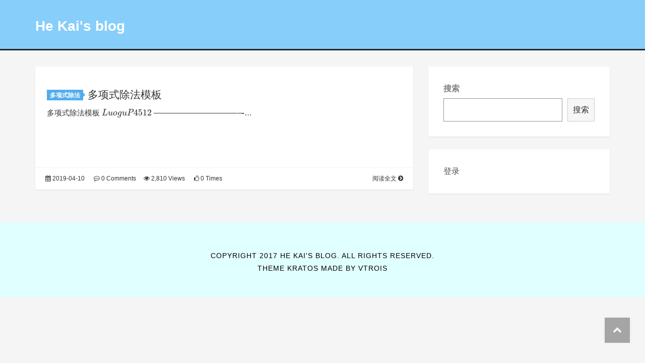

--- FILE ---
content_type: text/html; charset=UTF-8
request_url: http://www.hekai.site/wordpress/?tag=ntt
body_size: 6080
content:
<!DOCTYPE HTML>
<html class="no-js">
	<head>
		<title>NTT - He Kai&#039;s blog</title>
		<meta charset="UTF-8">
		<meta http-equiv="X-UA-Compatible" content="IE=edge">
        <meta http-equiv="Cache-Control" content="no-transform" />  
        <meta http-equiv="Cache-Control" content="no-siteapp" />  
		<meta name="viewport" content="width=device-width, initial-scale=1, maximum-scale=1">
		<meta name="description" content="" />
		<meta name="keywords" content="NTTHe Kai&#039;s blog" />
		<meta name='robots' content='max-image-preview:large' />

<script>
MathJax = {
  tex: {
    inlineMath: [['$','$'],['\\(','\\)']], 
    processEscapes: true
  },
  options: {
    ignoreHtmlClass: 'tex2jax_ignore|editor-rich-text'
  }
};

</script>
<link rel='dns-prefetch' href='//www.hekai.site' />
<link rel='dns-prefetch' href='//cdn.jsdelivr.net' />
<link rel='dns-prefetch' href='//s.w.org' />
<link rel="alternate" type="application/rss+xml" title="He Kai&#039;s blog &raquo; NTT标签Feed" href="http://www.hekai.site/wordpress/?feed=rss2&#038;tag=ntt" />
<link rel='stylesheet' id='crayon-css'  href='http://www.hekai.site/wordpress/wp-content/plugins/crayon-syntax-highlighter/css/min/crayon.min.css?ver=_2.7.2_beta' type='text/css' media='all' />
<link rel='stylesheet' id='crayon-theme-classic-css'  href='http://www.hekai.site/wordpress/wp-content/plugins/crayon-syntax-highlighter/themes/classic/classic.css?ver=_2.7.2_beta' type='text/css' media='all' />
<link rel='stylesheet' id='crayon-font-monaco-css'  href='http://www.hekai.site/wordpress/wp-content/plugins/crayon-syntax-highlighter/fonts/monaco.css?ver=_2.7.2_beta' type='text/css' media='all' />
<link rel='stylesheet' id='wp-block-library-css'  href='http://www.hekai.site/wordpress/wp-includes/css/dist/block-library/style.min.css?ver=5.9.12' type='text/css' media='all' />
<style id='global-styles-inline-css' type='text/css'>
body{--wp--preset--color--black: #000000;--wp--preset--color--cyan-bluish-gray: #abb8c3;--wp--preset--color--white: #ffffff;--wp--preset--color--pale-pink: #f78da7;--wp--preset--color--vivid-red: #cf2e2e;--wp--preset--color--luminous-vivid-orange: #ff6900;--wp--preset--color--luminous-vivid-amber: #fcb900;--wp--preset--color--light-green-cyan: #7bdcb5;--wp--preset--color--vivid-green-cyan: #00d084;--wp--preset--color--pale-cyan-blue: #8ed1fc;--wp--preset--color--vivid-cyan-blue: #0693e3;--wp--preset--color--vivid-purple: #9b51e0;--wp--preset--gradient--vivid-cyan-blue-to-vivid-purple: linear-gradient(135deg,rgba(6,147,227,1) 0%,rgb(155,81,224) 100%);--wp--preset--gradient--light-green-cyan-to-vivid-green-cyan: linear-gradient(135deg,rgb(122,220,180) 0%,rgb(0,208,130) 100%);--wp--preset--gradient--luminous-vivid-amber-to-luminous-vivid-orange: linear-gradient(135deg,rgba(252,185,0,1) 0%,rgba(255,105,0,1) 100%);--wp--preset--gradient--luminous-vivid-orange-to-vivid-red: linear-gradient(135deg,rgba(255,105,0,1) 0%,rgb(207,46,46) 100%);--wp--preset--gradient--very-light-gray-to-cyan-bluish-gray: linear-gradient(135deg,rgb(238,238,238) 0%,rgb(169,184,195) 100%);--wp--preset--gradient--cool-to-warm-spectrum: linear-gradient(135deg,rgb(74,234,220) 0%,rgb(151,120,209) 20%,rgb(207,42,186) 40%,rgb(238,44,130) 60%,rgb(251,105,98) 80%,rgb(254,248,76) 100%);--wp--preset--gradient--blush-light-purple: linear-gradient(135deg,rgb(255,206,236) 0%,rgb(152,150,240) 100%);--wp--preset--gradient--blush-bordeaux: linear-gradient(135deg,rgb(254,205,165) 0%,rgb(254,45,45) 50%,rgb(107,0,62) 100%);--wp--preset--gradient--luminous-dusk: linear-gradient(135deg,rgb(255,203,112) 0%,rgb(199,81,192) 50%,rgb(65,88,208) 100%);--wp--preset--gradient--pale-ocean: linear-gradient(135deg,rgb(255,245,203) 0%,rgb(182,227,212) 50%,rgb(51,167,181) 100%);--wp--preset--gradient--electric-grass: linear-gradient(135deg,rgb(202,248,128) 0%,rgb(113,206,126) 100%);--wp--preset--gradient--midnight: linear-gradient(135deg,rgb(2,3,129) 0%,rgb(40,116,252) 100%);--wp--preset--duotone--dark-grayscale: url('#wp-duotone-dark-grayscale');--wp--preset--duotone--grayscale: url('#wp-duotone-grayscale');--wp--preset--duotone--purple-yellow: url('#wp-duotone-purple-yellow');--wp--preset--duotone--blue-red: url('#wp-duotone-blue-red');--wp--preset--duotone--midnight: url('#wp-duotone-midnight');--wp--preset--duotone--magenta-yellow: url('#wp-duotone-magenta-yellow');--wp--preset--duotone--purple-green: url('#wp-duotone-purple-green');--wp--preset--duotone--blue-orange: url('#wp-duotone-blue-orange');--wp--preset--font-size--small: 13px;--wp--preset--font-size--medium: 20px;--wp--preset--font-size--large: 36px;--wp--preset--font-size--x-large: 42px;}.has-black-color{color: var(--wp--preset--color--black) !important;}.has-cyan-bluish-gray-color{color: var(--wp--preset--color--cyan-bluish-gray) !important;}.has-white-color{color: var(--wp--preset--color--white) !important;}.has-pale-pink-color{color: var(--wp--preset--color--pale-pink) !important;}.has-vivid-red-color{color: var(--wp--preset--color--vivid-red) !important;}.has-luminous-vivid-orange-color{color: var(--wp--preset--color--luminous-vivid-orange) !important;}.has-luminous-vivid-amber-color{color: var(--wp--preset--color--luminous-vivid-amber) !important;}.has-light-green-cyan-color{color: var(--wp--preset--color--light-green-cyan) !important;}.has-vivid-green-cyan-color{color: var(--wp--preset--color--vivid-green-cyan) !important;}.has-pale-cyan-blue-color{color: var(--wp--preset--color--pale-cyan-blue) !important;}.has-vivid-cyan-blue-color{color: var(--wp--preset--color--vivid-cyan-blue) !important;}.has-vivid-purple-color{color: var(--wp--preset--color--vivid-purple) !important;}.has-black-background-color{background-color: var(--wp--preset--color--black) !important;}.has-cyan-bluish-gray-background-color{background-color: var(--wp--preset--color--cyan-bluish-gray) !important;}.has-white-background-color{background-color: var(--wp--preset--color--white) !important;}.has-pale-pink-background-color{background-color: var(--wp--preset--color--pale-pink) !important;}.has-vivid-red-background-color{background-color: var(--wp--preset--color--vivid-red) !important;}.has-luminous-vivid-orange-background-color{background-color: var(--wp--preset--color--luminous-vivid-orange) !important;}.has-luminous-vivid-amber-background-color{background-color: var(--wp--preset--color--luminous-vivid-amber) !important;}.has-light-green-cyan-background-color{background-color: var(--wp--preset--color--light-green-cyan) !important;}.has-vivid-green-cyan-background-color{background-color: var(--wp--preset--color--vivid-green-cyan) !important;}.has-pale-cyan-blue-background-color{background-color: var(--wp--preset--color--pale-cyan-blue) !important;}.has-vivid-cyan-blue-background-color{background-color: var(--wp--preset--color--vivid-cyan-blue) !important;}.has-vivid-purple-background-color{background-color: var(--wp--preset--color--vivid-purple) !important;}.has-black-border-color{border-color: var(--wp--preset--color--black) !important;}.has-cyan-bluish-gray-border-color{border-color: var(--wp--preset--color--cyan-bluish-gray) !important;}.has-white-border-color{border-color: var(--wp--preset--color--white) !important;}.has-pale-pink-border-color{border-color: var(--wp--preset--color--pale-pink) !important;}.has-vivid-red-border-color{border-color: var(--wp--preset--color--vivid-red) !important;}.has-luminous-vivid-orange-border-color{border-color: var(--wp--preset--color--luminous-vivid-orange) !important;}.has-luminous-vivid-amber-border-color{border-color: var(--wp--preset--color--luminous-vivid-amber) !important;}.has-light-green-cyan-border-color{border-color: var(--wp--preset--color--light-green-cyan) !important;}.has-vivid-green-cyan-border-color{border-color: var(--wp--preset--color--vivid-green-cyan) !important;}.has-pale-cyan-blue-border-color{border-color: var(--wp--preset--color--pale-cyan-blue) !important;}.has-vivid-cyan-blue-border-color{border-color: var(--wp--preset--color--vivid-cyan-blue) !important;}.has-vivid-purple-border-color{border-color: var(--wp--preset--color--vivid-purple) !important;}.has-vivid-cyan-blue-to-vivid-purple-gradient-background{background: var(--wp--preset--gradient--vivid-cyan-blue-to-vivid-purple) !important;}.has-light-green-cyan-to-vivid-green-cyan-gradient-background{background: var(--wp--preset--gradient--light-green-cyan-to-vivid-green-cyan) !important;}.has-luminous-vivid-amber-to-luminous-vivid-orange-gradient-background{background: var(--wp--preset--gradient--luminous-vivid-amber-to-luminous-vivid-orange) !important;}.has-luminous-vivid-orange-to-vivid-red-gradient-background{background: var(--wp--preset--gradient--luminous-vivid-orange-to-vivid-red) !important;}.has-very-light-gray-to-cyan-bluish-gray-gradient-background{background: var(--wp--preset--gradient--very-light-gray-to-cyan-bluish-gray) !important;}.has-cool-to-warm-spectrum-gradient-background{background: var(--wp--preset--gradient--cool-to-warm-spectrum) !important;}.has-blush-light-purple-gradient-background{background: var(--wp--preset--gradient--blush-light-purple) !important;}.has-blush-bordeaux-gradient-background{background: var(--wp--preset--gradient--blush-bordeaux) !important;}.has-luminous-dusk-gradient-background{background: var(--wp--preset--gradient--luminous-dusk) !important;}.has-pale-ocean-gradient-background{background: var(--wp--preset--gradient--pale-ocean) !important;}.has-electric-grass-gradient-background{background: var(--wp--preset--gradient--electric-grass) !important;}.has-midnight-gradient-background{background: var(--wp--preset--gradient--midnight) !important;}.has-small-font-size{font-size: var(--wp--preset--font-size--small) !important;}.has-medium-font-size{font-size: var(--wp--preset--font-size--medium) !important;}.has-large-font-size{font-size: var(--wp--preset--font-size--large) !important;}.has-x-large-font-size{font-size: var(--wp--preset--font-size--x-large) !important;}
</style>
<link rel='stylesheet' id='animate-style-css'  href='http://www.hekai.site/wordpress/wp-content/themes/Kratos-master/css/animate.min.css?ver=3.5.1' type='text/css' media='all' />
<link rel='stylesheet' id='awesome-style-css'  href='http://www.hekai.site/wordpress/wp-content/themes/Kratos-master/css/font-awesome.min.css?ver=4.7.0' type='text/css' media='all' />
<link rel='stylesheet' id='bootstrap-style-css'  href='http://www.hekai.site/wordpress/wp-content/themes/Kratos-master/css/bootstrap.min.css?ver=3.3.7' type='text/css' media='all' />
<link rel='stylesheet' id='superfish-style-css'  href='http://www.hekai.site/wordpress/wp-content/themes/Kratos-master/css/superfish.min.css?ver=r7' type='text/css' media='all' />
<link rel='stylesheet' id='kratos-style-css'  href='http://www.hekai.site/wordpress/wp-content/themes/Kratos-master/style.css?ver=2.5.3' type='text/css' media='all' />
<link rel='stylesheet' id='kratos-diy-style-css'  href='http://www.hekai.site/wordpress/wp-content/themes/Kratos-master/css/kratos.diy.css?ver=2.5.3' type='text/css' media='all' />
<style>.woocommerce .products ul, .woocommerce ul.products {
    margin: 0 0 0em;
}

img.zoomImg {
    display:inline !important; 
}
</style>

<script>jQuery(document).ready(function ($) {
    // lazy load
    if ('') {
        jQuery.extend(jQuery.lazyLoadXT, {
            srcAttr: 'data-src',
            visibleOnly: false,
            updateEvent: 'load orientationchange resize scroll touchmove focus hover'
        });
    }

    // woocommerce lightbox/zoom
    disableClick($);

    // for all images at single product page
    setTimeout(function () {
        resizeImg($);
        jQuery('a.woocommerce-product-gallery__trigger').css('visibility', 'visible');
    }, 2500);
});

jQuery(window).on('ajaxComplete', function () {
    if ('') {
        setTimeout(function () {
            jQuery(window).lazyLoadXT();
        }, 300);
    }
});

jQuery(window).on('load', function () {
    jQuery('.flex-viewport').css('height', '100%');
});

function resizeImg($) {
    var imgSelector = ".post img, .page img, .widget-content img, .product img, .wp-admin img, .tax-product_cat img, .fifu img";
    var resizeImage = function (sSel) {
        jQuery(sSel).each(function () {
            //original size
            var width = $(this)['0'].naturalWidth;
            var height = $(this)['0'].naturalHeight;
            jQuery(this).attr('data-large_image_width', width);
            jQuery(this).attr('data-large_image_height', height);

            //100%
            //var ratio = width / height;
            //jQuery(this).attr('data-large_image_width', jQuery(window).width() * ratio);
            //jQuery(this).attr('data-large_image_height', jQuery(window).width());
        });
    };
    resizeImage(imgSelector);
}

function disableClick($) {
    if ('') {
        jQuery('.woocommerce-product-gallery__image').each(function (index) {
            jQuery(this).children().click(function () {
                return false;
            });
            jQuery(this).children().children().css("cursor", "default");
        });
    }
}
</script>
<style>[class$="woocommerce-product-gallery__trigger"] {visibility:hidden;}</style><!-- Analytics by WP-Statistics v13.2.1 - https://wp-statistics.com/ -->
<script>var WP_Statistics_http = new XMLHttpRequest();WP_Statistics_http.open('GET', 'http://www.hekai.site/wordpress/index.php?rest_route=%2Fwp-statistics%2Fv2%2Fhit&_=1769121791&_wpnonce=f04864d4bf&wp_statistics_hit_rest=yes&browser=未知&platform=未知&version=未知&referred=http%3A%2F%2Fwww.hekai.site%2Fwordpress&ip=127.0.0.1&exclusion_match=yes&exclusion_reason=CrawlerDetect&ua=Mozilla%2F5.0+%28Macintosh%3B+Intel+Mac+OS+X+10_15_7%29+AppleWebKit%2F537.36+%28KHTML%2C+like+Gecko%29+Chrome%2F131.0.0.0+Safari%2F537.36%3B+ClaudeBot%2F1.0%3B+%2Bclaudebot%40anthropic.com%29&track_all=0&timestamp=1769150591&current_page_type=post_tag&current_page_id=171&search_query&page_uri=/?tag=ntt&user_id=0', true);WP_Statistics_http.setRequestHeader("Content-Type", "application/json;charset=UTF-8");WP_Statistics_http.send(null);</script>
<link rel="icon" href="http://www.hekai.site/wordpress/wp-content/uploads/2017/06/cropped-QQ图片20170624101344-32x32.png" sizes="32x32" />
<link rel="icon" href="http://www.hekai.site/wordpress/wp-content/uploads/2017/06/cropped-QQ图片20170624101344-192x192.png" sizes="192x192" />
<link rel="apple-touch-icon" href="http://www.hekai.site/wordpress/wp-content/uploads/2017/06/cropped-QQ图片20170624101344-180x180.png" />
<meta name="msapplication-TileImage" content="http://www.hekai.site/wordpress/wp-content/uploads/2017/06/cropped-QQ图片20170624101344-270x270.png" />
		<style type="text/css" id="wp-custom-css">
			#footer{
background-color:#E0FFFF;
}
#kratos-header-section{
background-color:#87CEFA;
}
#footer p,#footer p a{
	color:#000000;
}
#kratos-logo a{
	font-weight:bold;
}		</style>
				<script>
(function(){
    var bp = document.createElement('script');
    var curProtocol = window.location.protocol.split(':')[0];
    if (curProtocol === 'https') {
        bp.src = 'https://zz.bdstatic.com/linksubmit/push.js';        
    }
    else {
        bp.src = 'http://push.zhanzhang.baidu.com/push.js';
    }
    var s = document.getElementsByTagName("script")[0];
    s.parentNode.insertBefore(bp, s);
})();
</script>

	</head>
		<body data-spy="scroll" data-target=".scrollspy">
		<div id="kratos-wrapper">
			<div id="kratos-page">
				<div id="kratos-header">
					<header id="kratos-header-section">
						<div class="container">
							<div class="nav-header">
																																	<h1 id="kratos-logo"><a href="http://www.hekai.site/wordpress">He Kai&#039;s blog</a></h1>
																							 <nav id="kratos-primary-menu" class="sf-menu"></nav>
							</div>
						</div>
					</header>
				</div><div class="kratos-start kratos-hero-2 kratos-post-header"><div class="kratos-overlay kratos-post" style="background:#222831"></div></div><div id="kratos-blog-post" style="background:#f5f5f5">
	<div class="container">
		<div class="row">
			<section id="main" class="col-md-8">
							
			            <article class="kratos-hentry clearfix">
<div class="kratos-entry-border-new clearfix">
		<div class="kratos-post-inner-new" style="margin:20px">		<header class="kratos-entry-header-new">
			<a class="label" href="http://www.hekai.site/wordpress/?cat=169">多项式除法<i class="label-arrow"></i></a>
			<h2 class="kratos-entry-title-new"><a href="http://www.hekai.site/wordpress/?p=518">多项式除法模板</a></h2>
		</header>
		<div class="kratos-entry-content-new">
						<p>多项式除法模板 $LuoguP4512$ &#8212;&#8212;&#8212;&#8212;&#8212;&#8212;&#8212;&#8212;&#8212;&#8212;&#8212;&#8212;&#821&hellip;</p>
		</div>
	</div>
	<div class="kratos-post-meta-new">
		<span class="visible-lg visible-md visible-sm pull-left">
			<a href="http://www.hekai.site/wordpress/?p=518"><i class="fa fa-calendar"></i> 2019-04-10</a>
			<a href="http://www.hekai.site/wordpress/?p=518#respond"><i class="fa fa-commenting-o"></i> 0 Comments</a>
		</span>
		<span class="pull-left">
			<a href="http://www.hekai.site/wordpress/?p=518"><i class="fa fa-eye"></i> 2,810 Views</a>
			<a href="http://www.hekai.site/wordpress/?p=518"><i class="fa fa-thumbs-o-up"></i> 0 Times</a>
		</span>
		<span class="pull-right">
			<a class="read-more" href="http://www.hekai.site/wordpress/?p=518" title="阅读全文">阅读全文 <i class="fa fa-chevron-circle-right"></i></a>
		</span>
	</div>
</div>
</article>
        									</section>
			<aside id="kratos-widget-area" class="col-md-4 hidden-xs hidden-sm scrollspy">
                <div id="sidebar">
                    <aside id="block-2" class="widget widget_block widget_search clearfix"><form role="search" method="get" action="http://www.hekai.site/wordpress/" class="wp-block-search__button-outside wp-block-search__text-button wp-block-search"><label for="wp-block-search__input-1" class="wp-block-search__label">搜索</label><div class="wp-block-search__inside-wrapper " ><input type="search" id="wp-block-search__input-1" class="wp-block-search__input " name="s" value="" placeholder=""  required /><button type="submit" class="wp-block-search__button  "  >搜索</button></div></form></aside><aside id="block-3" class="widget widget_block clearfix"><div class="logged-out wp-block-loginout"><a href="http://www.hekai.site/wordpress/wp-login.php?redirect_to=http%3A%2F%2Fwww.hekai.site%2Fwordpress%2F%3Ftag%3Dntt">登录</a></div></aside>                </div>
            </aside>
		</div>
	</div>
</div>
				<footer>
					<div id="footer">
						<div class="cd-tool visible-lg text-center">
													   							    <a class="cd-top cd-is-visible cd-fade-out"><span class="fa fa-chevron-up"></span></a>
						</div>
						<div class="container">
							<div class="row">
								<div class="col-md-6 col-md-offset-3 footer-list text-center">
									<p class="kratos-social-icons">
																																																															</p>
									<p>Copyright 2017 <a href="http://www.hekai.site/wordpress">He Kai&#039;s blog</a>. All Rights Reserved.<br>Theme <a href="https://github.com/vtrois/kratos" target="_blank" rel="nofollow">Kratos</a> made by <a href="https://www.vtrois.com/" target="_blank" rel="nofollow">Vtrois</a>
									
								</div>
							</div>
						</div>
					</div>
				</footer>
			</div>
		</div>
		<script type='text/javascript' src='http://www.hekai.site/wordpress/wp-includes/js/jquery/jquery.min.js?ver=3.6.0' id='jquery-core-js'></script>
<script type='text/javascript' src='http://www.hekai.site/wordpress/wp-includes/js/jquery/jquery-migrate.min.js?ver=3.3.2' id='jquery-migrate-js'></script>
<script type='text/javascript' id='crayon_js-js-extra'>
/* <![CDATA[ */
var CrayonSyntaxSettings = {"version":"_2.7.2_beta","is_admin":"0","ajaxurl":"http:\/\/www.hekai.site\/wordpress\/wp-admin\/admin-ajax.php","prefix":"crayon-","setting":"crayon-setting","selected":"crayon-setting-selected","changed":"crayon-setting-changed","special":"crayon-setting-special","orig_value":"data-orig-value","debug":""};
var CrayonSyntaxStrings = {"copy":"Press %s to Copy, %s to Paste","minimize":"Click To Expand Code"};
/* ]]> */
</script>
<script type='text/javascript' src='http://www.hekai.site/wordpress/wp-content/plugins/crayon-syntax-highlighter/js/min/crayon.min.js?ver=_2.7.2_beta' id='crayon_js-js'></script>
<script type='text/javascript' src='//cdn.jsdelivr.net/npm/mathjax@3/es5/tex-chtml.js?ver=5.9.12' id='mathjax-js'></script>
<script type='text/javascript' src='http://www.hekai.site/wordpress/wp-content/themes/Kratos-master/js/jquery.min.js?ver=2.1.4' id='jquerys-js'></script>
<script type='text/javascript' src='http://www.hekai.site/wordpress/wp-content/themes/Kratos-master/js/jquery.easing.min.js?ver=1.3.0' id='easing-js'></script>
<script type='text/javascript' src='http://www.hekai.site/wordpress/wp-content/themes/Kratos-master/js/jquery.qrcode.min.js?ver=2.5.3' id='qrcode-js'></script>
<script type='text/javascript' src='http://www.hekai.site/wordpress/wp-content/themes/Kratos-master/js/modernizr.min.js?ver=2.6.2' id='modernizr-js'></script>
<script type='text/javascript' src='http://www.hekai.site/wordpress/wp-content/themes/Kratos-master/js/bootstrap.min.js?ver=3.3.7' id='bootstrap-js'></script>
<script type='text/javascript' src='http://www.hekai.site/wordpress/wp-content/themes/Kratos-master/js/jquery.waypoints.min.js?ver=4.0.0' id='waypoints-js'></script>
<script type='text/javascript' src='http://www.hekai.site/wordpress/wp-content/themes/Kratos-master/js/jquery.stellar.min.js?ver=0.6.2' id='stellar-js'></script>
<script type='text/javascript' src='http://www.hekai.site/wordpress/wp-content/themes/Kratos-master/js/hoverIntent.min.js?ver=r7' id='hoverIntents-js'></script>
<script type='text/javascript' src='http://www.hekai.site/wordpress/wp-content/themes/Kratos-master/js/superfish.js?ver=1.0.0' id='superfish-js'></script>
<script type='text/javascript' src='http://www.hekai.site/wordpress/wp-content/themes/Kratos-master/js/kratos.js?ver=2.5.3' id='kratos-js'></script>
<script type='text/javascript' src='http://www.hekai.site/wordpress/wp-content/themes/Kratos-master/js/kratos.diy.js?ver=2.5.3' id='kratos-diy-js'></script>
					</body>
</html>

--- FILE ---
content_type: text/css
request_url: http://www.hekai.site/wordpress/wp-content/themes/Kratos-master/style.css?ver=2.5.3
body_size: 12570
content:
/*
Theme Name: Kratos
Theme URI: https://www.vtrois.com/theme-kratos.html
Author: Vtrois
Author URI: https://www.vtrois.com/
Description: Kratos 是一款专注于个人博客的主题，提供了一套可自定义的积木式页面配置组件，可以通过使用小工具、导航、社交组件、站点标识、自定颜色等来个性化你的站点。
Version: 2.5.3
License: GNU General Public License v2 or later
License URI: http://www.gnu.org/licenses/gpl-2.0.html
Tags: 简约, 紧凑, 优雅, 情怀, 多栏, 自适应, 响应式, 小工具, 灵活顶部, 主题选项, 打赏组件, 收录优化, 文章分享, 轮播图片, 邮件功能, 社交组件, 广告栏目, 特色图像, 随动边栏, 嵌套评论, 页脚挂件, 自定义边栏, 自定义颜色, 自定义背景, 自定义布局
*/
@charset "UTF-8";body{font-family:"Helvetica Neue",Helvetica,Arial,"PingFang SC","Hiragino Sans GB","Microsoft YaHei","WenQuanYi Micro Hei",sans-serif;line-height:1.8;font-size:16px;background:#f5f5f5;color:#848484;font-weight:300;overflow-x:hidden}body.kratos-offcanvas{overflow:hidden}a{color:#51aded;-webkit-transition:.5s;-o-transition:.5s;transition:.5s}a:hover{text-decoration:none;color:#51aded!important}a:focus{outline:0;text-decoration:none}ol,p,ul{margin-bottom:1em;font-size:16px;color:#333;font-family:"Helvetica Neue",Helvetica,Arial,"PingFang SC","Hiragino Sans GB","Microsoft YaHei","WenQuanYi Micro Hei",sans-serif}h1,h2,h3,h4,h5,h6{color:#333;font-family:"Helvetica Neue",Helvetica,Arial,"PingFang SC","Hiragino Sans GB","Microsoft YaHei","WenQuanYi Micro Hei",sans-serif;font-weight:400;margin:0 0 30px 0}cite{font-style:normal}@media screen and (max-width:768px){h1{font-size:25px!important}}.kratos-post-meta,footer p{font-family:"Helvetica Neue",Helvetica,Arial,"PingFang SC","Hiragino Sans GB","Microsoft YaHei","WenQuanYi Micro Hei",sans-serif}figure{margin-bottom:2em}::-webkit-selection{color:#fcfcfc;background:#51aded}::-moz-selection{color:#fcfcfc;background:#51aded}::selection{background:#262a30;color:#fcfcfc}blockquote{margin:12px 0;border-left:5px solid #080808;padding:4px 0 5px 10px;background:#f1f1f1}blockquote p:only-child{font-size:16px;color:#080808}code{padding:2px 4px;font-size:90%;color:#333;background-color:#f8f8f8;border-radius:0;border:1px solid #E1E1E1;margin:0 5px}cite{font-style:normal}.alert,.btn,.progress,pre{border-radius:0}mark{padding:.4px 4px;background-color:#9e9e9e;color:#000}kbd{padding:1px 6px;background-color:#6c6c6c}article a{color:#333}table,table tbody tr th{text-align:center!important}.panel-body{color:#000}.panel,.panel-heading{border-radius:0}.panel-danger{border-color:#e15554}.panel-success{border-color:#3bb273}.panel-info{border-color:#4d9de0}.panel-pwd{border:none;box-shadow:none}.panel-warning{border-color:#ffc320}.panel-warning>.panel-heading{border-color:#ffc320;background-color:#ffc320;color:#fff}.panel-info>.panel-heading{border-color:#4d9de0;background-color:#4d9de0;color:#fff}.panel-success>.panel-heading{border-color:#3bb273;background-color:#3bb273;color:#fff}.panel-danger>.panel-heading{border-color:#e15554;background-color:#e15554;color:#fff}.alert-success{border-color:#3bb273;background-color:#3bb273;color:#fff}.alert-danger{border-color:#e15554;background-color:#e15554;color:#fff}.alert-info{border-color:#4d9de0;background-color:#4d9de0;color:#fff}.alert-warning{border-color:#ffc320;background-color:#ffc320;color:#fff}.btn-primary{border-color:#51aded;background-color:#51aded;color:#fff}.btn-primary:hover{border-color:#15b9fa;background-color:#15b9fa;color:#fff}.btn-primary:active,.btn-primary:active:focus,.btn-primary:active:hover,.btn-primary:focus{border-color:#0895cb;background-color:#0895cb;color:#fff}.pagination>.active>a,.pagination>.active>a:focus,.pagination>.active>a:hover{border-color:#51aded;background-color:#51aded;color:#fff!important}.pagination>li:first-child>a{border-bottom-left-radius:0;border-top-left-radius:0}.pagination>li:last-child>a{border-top-right-radius:0;border-bottom-right-radius:0}.pagination>li>a{color:#333}.next,.pagination .next,.prev{font-family:Hiragino Sans GB,Microsoft Yahei,Arial,sans-serif}.pagination>li>a:focus,.pagination>li>a:hover{border-color:#51aded;background-color:#fff;color:#333}.pagination li a{width:35px}.pagination li:not(:first-child){margin-left:3px}.post-pwd{width:55%}.alert,.panel,.panel-group .panel,.progress{border-radius:0}.alert a,.alert a:hover{color:#fff!important}.panel-heading{border-top-left-radius:0;border-top-right-radius:0}#wpadminbar{position:fixed}.pagination{margin:23px 0 7px}.pagination li a{width:35px;margin-left:6px;box-shadow:0 1px 2px rgba(0,0,0,.1);border:none}.pagination>li:last-child>a,.pagination>li:last-child>span{border-top-right-radius:0;border-bottom-right-radius:0}.pagination>li:first-child>a,.pagination>li:first-child>span{border-top-left-radius:0;border-bottom-left-radius:0}.pagination>.active>a,.pagination>.active>a:focus,.pagination>.active>a:hover{border-color:#51aded;background-color:#51aded;color:#fff!important}.pagination>li>a:focus,.pagination>li>a:hover{border-color:#51aded;background-color:#51aded;color:#fff!important}#kratos-blog,#kratos-host,#kratos-photos,#kratos-projects{padding:5em 0 3em}#kratos-blog-post{padding:2em 0 2em}#kratos-blog-post p .aligncenter{display:block;margin-left:auto;margin-right:auto}#kratos-blog-post .table-bordered{border:1px solid #ddd}#kratos-blog-post .kratos-post-content ul .edit-li{list-style:url(images/ul-li.png) outside circle}.kratos-post-content{word-break:break-all;word-wrap:break-word}#kratos-subscribe{background:#f9f9f9;padding:3em 0}@media screen and (max-width:768px){#kratos-blog,#kratos-host,#kratos-photos,#kratos-projects{padding:4em 0 3em}#kratos-blog-post{padding:2em 0 1em}}.kratos-page-default{background:#fff}.kratos-page-gray{background:rgba(0,0,0,.04)}#kratos-header{position:relative;margin-bottom:0;z-index:5}.kratos-cover,.kratos-start{position:relative;height:800px}.kratos-cover.kratos-hero-2,.kratos-start.kratos-hero-2{height:300px}@media screen and (max-width:768px){.kratos-cover.kratos-hero-2,.kratos-start.kratos-hero-2{height:250px}}.kratos-start.kratos-post-header{height:100px}.kratos-cover.kratos-hero-2 .kratos-overlay,.kratos-start.kratos-hero-2 .kratos-overlay{position:absolute!important;width:100%;top:0;left:0;bottom:0;right:0;z-index:1;background:rgba(66,64,64,.2)}.kratos-overlay{position:absolute!important;width:100%;top:0;left:0;bottom:0;right:0;z-index:1;background:rgba(66,64,64,.5)}.kratos-cover{background-size:cover;position:relative;background-position:center center}@media screen and (max-width:768px){.kratos-cover{height:inherit;padding:3em 0}}.kratos-cover .btn{padding:1em 5em;opacity:.9}.kratos-cover.kratos-cover_2{height:300px}@media screen and (max-width:768px){.kratos-cover.kratos-cover_2{height:250px;padding:3em 0}}.kratos-cover .desc{top:50%;position:absolute;width:100%;margin-top:-90px;z-index:2;color:#fff;text-shadow:2px 2px 2px #666}.kratos-cover .desc2{margin-top:-30px}@media screen and (max-width:768px){.kratos-cover .desc{padding-left:15px;padding-right:15px}.kratos-cover .desc2{margin-top:-15px}}.kratos-cover .desc h2{color:#fff;text-transform:none;font-size:40px;margin-bottom:10px}@media screen and (max-width:768px){.kratos-cover .desc h2{font-size:30px}}.kratos-cover .desc p,.kratos-cover .desc span{display:block;color:#fff;margin-bottom:30px;font-size:25px;letter-spacing:1px}@media screen and (max-width:768px){.kratos-cover .desc p,.kratos-cover .desc span{font-size:21px}}.kratos-cover .desc span a{color:#fff}.kratos-cover .desc span a:focus,.kratos-cover .desc span a:hover{color:#fff!important}.kratos-cover .desc span a:focus.btn,.kratos-cover .desc span a:hover.btn{border:2px solid #fff!important;background:0 0!important}.kratos-cover .desc span a.kratos-site-name{padding-bottom:2px;border-bottom:1px solid rgba(255,255,255,.7)}.sf-menu{margin:0!important}.sf-menu{float:right}.sf-menu ul{box-shadow:none;border:transparent;min-width:10em}.sf-menu a{color:#fff;padding:.75em 1em!important;font-weight:400;border-left:none;border-top:none;border-top:none;text-decoration:none;zoom:1;font-size:17px;border-bottom:none!important}.sf-menu a:focus,.sf-menu a:hover{color:#fff!important}.sf-menu li.current-menu-item a:focus,.sf-menu li.current-menu-item a:hover{color:#fff}.sf-menu li,.sf-menu li.sfHover,.sf-menu li:hover,.sf-menu ul li,.sf-menu ul ul li{background:0 0}.sf-menu ul li a,.sf-menu ul ul li a{text-transform:none;padding:.25em 1em!important;letter-spacing:1px}.sf-menu li.current-menu-item a,.sf-menu li.sfHover a,.sf-menu li:hover a,.sf-menu ul li.sfHover a,.sf-menu ul li:hover a{color:#fff}.sf-menu ul li.sfHover,.sf-menu ul li:hover{background:0 0}.sf-menu ul li{background:0 0}.sf-arrows .sf-with-ul{padding-right:2.5em}.sf-arrows .sf-with-ul:after{content:'';position:absolute;top:50%;right:1em;margin-top:-3px;height:0;width:0;border:5px solid transparent;border-top-color:#ccc}.sf-arrows>.sfHover>.sf-with-ul:after,.sf-arrows>li:hover>.sf-with-ul:after,.sf-arrows>li>.sf-with-ul:focus:after{border-top-color:#ccc}.sf-arrows ul .sf-with-ul:after{margin-top:-5px;margin-right:-3px;border-color:transparent;border-left-color:#ccc}.sf-arrows ul .sfHover>.sf-with-ul:after,.sf-arrows ul li:hover>.sf-with-ul:after,.sf-arrows ul li>.sf-with-ul:focus:after{border-left-color:#ccc}#kratos-header-section{padding:0;position:absolute;top:0;left:0;width:100%;z-index:2}#kratos-header-section .sub-menu{padding:10px 7px 10px;background:#fff;left:-26px;-webkit-border-radius:5px;-moz-border-radius:5px;-ms-border-radius:5px;border-radius:0;-webkit-box-shadow:0 5px 15px rgba(0,0,0,.15);-moz-box-shadow:0 5px 15px rgba(0,0,0,.15);-ms-box-shadow:0 5px 15px rgba(0,0,0,.15);-o-box-shadow:0 5px 15px rgba(0,0,0,.15);box-shadow:0 5px 15px rgba(0,0,0,.15)}#kratos-header-section .sub-menu>li>.sub-menu{left:100%}#kratos-header-section .sub-menu:before{position:absolute;top:-9px;left:20px;width:0;height:0;content:''}#kratos-header-section .sub-menu:after{position:absolute;top:-8px;left:71px;width:0;height:0;border-right:8px solid transparent;border-bottom:8px solid #fff;border-bottom:8px solid #fff;border-left:8px solid transparent;content:''}#kratos-header-section .sub-menu a{letter-spacing:0;padding:0 15px;font-size:15px;line-height:34px;color:#848484!important;text-transform:none;background:0 0}#kratos-header-section .sub-menu a:hover{color:#51aded!important}#kratos-header-section .sub-menu li a{text-align:center}.nav-header{position:relative;float:left;width:100%}#kratos-logo{position:relative;z-index:2;font-size:28px;text-transform:none;margin-top:37px;font-weight:300;float:left}#kratos-logo-img{position:relative;z-index:2;font-size:28px;text-transform:none;margin-top:17px;font-weight:300;float:left}#kratos-logo-img img{width:200px}#kratos-logo span{font-weight:700}@media screen and (max-width:768px){#kratos-logo{width:100%;float:none;text-align:center}#kratos-logo-img{float:none;text-align:center}}#kratos-logo a{color:#fff}#kratos-logo a:focus,#kratos-logo a:hover{color:#fff!important;text-decoration:none}#kratos-menu-wrap{position:relative;z-index:2;display:block;float:right;margin-top:22px}#kratos-menu-wrap .sf-menu a{padding:1em .75em}#kratos-primary-menu>li>.sf-with-ul:after{border:none!important;font-family:icomoon;speak:none;font-style:normal;font-weight:400;font-variant:normal;text-transform:none;line-height:1;-webkit-font-smoothing:antialiased;-moz-osx-font-smoothing:grayscale;position:absolute;float:right;margin-right:-6px;font-size:20px;top:50%;margin-top:-9px;font-family:FontAwesome;content:"\f107";color:#fff}#kratos-primary-menu>li>ul li{position:relative}#kratos-primary-menu>li>ul li>.sf-with-ul:after{border:none!important;font-family:icomoon;speak:none;font-style:normal;font-weight:400;font-variant:normal;text-transform:none;line-height:1;-webkit-font-smoothing:antialiased;-moz-osx-font-smoothing:grayscale;position:absolute;float:right;margin-right:10px;top:15px;font-size:20px;font-family:FontAwesome;content:"\f105";color:rgba(0,0,0,.5)}#kratos-primary-menu .kratos-sub-menu{padding:10px 7px 10px;background:#fff;left:0;-webkit-border-radius:5px;-moz-border-radius:5px;-ms-border-radius:5px;border-radius:5px;-webkit-box-shadow:0 5px 15px rgba(0,0,0,.15);-moz-box-shadow:0 5px 15px rgba(0,0,0,.15);-ms-box-shadow:0 5px 15px rgba(0,0,0,.15);-o-box-shadow:0 5px 15px rgba(0,0,0,.15);box-shadow:0 5px 15px rgba(0,0,0,.15)}#kratos-primary-menu .kratos-sub-menu>li>.kratos-sub-menu{left:100%}#kratos-primary-menu .kratos-sub-menu:before{position:absolute;top:-9px;left:20px;width:0;height:0;content:''}#kratos-primary-menu .kratos-sub-menu:after{position:absolute;top:-8px;left:21px;width:0;height:0;border-right:8px solid transparent;border-bottom:8px solid #fff;border-bottom:8px solid #fff;border-left:8px solid transparent;content:''}#kratos-primary-menu .sub-menu .sub-menu:before{top:6px;left:100%}#kratos-primary-menu .sub-menu .sub-menu:after{top:7px;right:100%;border:none!important}.site-header.has-image #primary-menu .sub-menu{border-color:#ebebeb;-webkit-box-shadow:0 5px 15px 4px rgba(0,0,0,.09);-moz-box-shadow:0 5px 15px 4px rgba(0,0,0,.09);-ms-box-shadow:0 5px 15px 4px rgba(0,0,0,.09);-o-box-shadow:0 5px 15px 4px rgba(0,0,0,.09);box-shadow:0 5px 15px 4px rgba(0,0,0,.09)}.site-header.has-image #primary-menu .sub-menu:before{display:none}#kratos-primary-menu .kratos-sub-menu a{letter-spacing:0;padding:0 15px;font-size:18px;line-height:34px;color:#575757!important;text-transform:none;background:0 0}#kratos-primary-menu .kratos-sub-menu a:hover{color:#51aded!important}article a{color:#333}#slide{margin-bottom:20px}#slide .carousel-indicators li{margin:1px 5px}#slide .carousel-inner>.item>img,.carousel-inner>.item>a>img{width:100%}#slide .carousel-control.left,.carousel-control.right{background:0 0;background-image:none;filter:none}.heading-section{padding-bottom:1em;margin-bottom:5em}.heading-section:after{position:absolute;content:'';bottom:0;left:50%;width:100px;margin-left:-50px;height:2px;background:#51aded}.heading-section h3{font-size:30px;letter-spacing:2px;text-transform:uppercase;position:relative}#kratos-photos .kratos-lead{font-size:50px;font-weight:300;color:#484c50;margin-bottom:10px}@media screen and (max-width:768px){#kratos-photos .kratos-lead{font-size:35px}}#kratos-photos .kratos-sub-lead{font-size:18px;line-height:32px;font-weight:300}#kratos-photos .kratos-photos-item{display:block;width:100%;position:relative;background:#fff;overflow:hidden;z-index:9;margin-bottom:30px;-webkit-box-shadow:0 3px 8px 0 rgba(0,0,0,.1);-moz-box-shadow:0 3px 8px 0 rgba(0,0,0,.1);-ms-box-shadow:0 3px 8px 0 rgba(0,0,0,.1);-o-box-shadow:0 3px 8px 0 rgba(0,0,0,.1);box-shadow:0 3px 8px 0 rgba(0,0,0,.1);-webkit-border-radius:7px;-moz-border-radius:7px;-ms-border-radius:7px;border-radius:7px;-webkit-transition:.3s;-o-transition:.3s;transition:.3s}#kratos-photos .kratos-photos-item img{z-index:8;opacity:1;-webkit-transition:.3s;-o-transition:.3s;transition:.3s}#kratos-photos .kratos-photos-item .kratos-text{padding:30px 10px 10px 20px;text-align:center}#kratos-photos .kratos-photos-item .kratos-text h2,#kratos-photos .kratos-photos-item .kratos-text span{text-decoration:none!important}#kratos-photos .kratos-photos-item .kratos-text h2{font-size:18px;font-weight:700;margin:0 0 10px 0;color:#484c50}#kratos-photos .kratos-photos-item .kratos-text span{color:#b3b3b3;font-size:16px;font-weight:400}#kratos-photos .kratos-photos-item .kratos-text p{color:#85919d;font-size:1em;-webkit-transition:.5s;-o-transition:.5s;transition:.5s}#kratos-photos .kratos-photos-item:focus,#kratos-photos .kratos-photos-item:hover{-webkit-box-shadow:0 3px 20px 0 rgba(0,0,0,.1);-moz-box-shadow:0 3px 20px 0 rgba(0,0,0,.1);-ms-box-shadow:0 3px 20px 0 rgba(0,0,0,.1);-o-box-shadow:0 3px 20px 0 rgba(0,0,0,.1);box-shadow:0 3px 20px 0 rgba(0,0,0,.1);text-decoration:none}#kratos-photos .kratos-photos-item:focus img,#kratos-photos .kratos-photos-item:hover img{opacity:.7}#kratos-photos .kratos-photos-item:focus h2,#kratos-photos .kratos-photos-item:focus span,#kratos-photos .kratos-photos-item:hover h2,#kratos-photos .kratos-photos-item:hover span{text-decoration:none!important}#kratos-photos .kratos-photos-item:focus p,#kratos-photos .kratos-photos-item:hover p{color:#484c50}#kratos-projects .kratos-label{display:block}#kratos-projects .kratos-lead{font-size:50px;font-weight:300;color:#484c50;margin-bottom:40px}@media screen and (max-width:768px){#kratos-projects .kratos-lead{font-size:35px}}#kratos-projects .kratos-feature{clear:both;margin-bottom:20px;float:left;width:100%}#kratos-projects .kratos-feature h3{font-size:24px;color:#484c50;margin-bottom:10px;font-weight:300}#kratos-projects .kratos-btn-action{width:100%;float:left}@media screen and (max-width:992px){#kratos-projects .kratos-btn-action{width:100%;text-align:center}#kratos-projects .kratos-feature-image img{max-width:100%}}#kratos-host .price-box{background:#fff;border:2px solid #ECEEF0;text-align:center;font-size:14px;padding:30px;margin-bottom:40px;position:relative;-webkit-border-radius:5px;-moz-border-radius:5px;-ms-border-radius:5px;border-radius:5px}#kratos-host .price-box p{font-size:14px}#kratos-host .price-box a:hover{text-decoration:none!important;color:#fff!important}#kratos-host .price-box.popular{border:2px solid #51aded}#kratos-host .price-box.popular .popular-text{top:0;left:55%;margin-left:-54px;margin-top:-2em;position:absolute;padding:4px 20px;background:#51aded;color:#fff;-webkit-border-radius:4px;-moz-border-radius:4px;-ms-border-radius:4px;border-radius:4px}#kratos-host .price-box.popular .popular-text:after{content:"";position:absolute;top:100%;left:50%;margin-left:-10px;border-top:10px solid #000;border-top-color:#51aded;border-left:10px solid transparent;border-right:10px solid transparent}#kratos-host .pricing-plan{margin:0 0 30px 0;padding:0;font-size:15px;letter-spacing:2px;text-transform:uppercase;font-weight:700}#kratos-host .price{font-size:50px;color:#000;line-height:20px}#kratos-host hr{margin-top:-10px}#kratos-host .price .currency{font-size:20px;top:-1.2em}#kratos-host .price small{font-size:16px}#kratos-host .pricing-info{padding:0;margin:0 0 30px 0}#kratos-host .pricing-info li{padding:0;margin:0;list-style:none;font-size:14px;text-align:center}#kratos-faqs .kratos-faq-list{margin:0;padding:0}#kratos-faqs .kratos-faq-list li{margin:0 0 40px 0;padding:0;line-height:24px;list-style:none}@media screen and (max-width:768px){#kratos-faqs .kratos-faq-list li{margin:0 0 20px 0}}#kratos-faqs .kratos-faq-list li h2{font-size:30px;font-weight:300;margin-bottom:15px}@media screen and (max-width:768px){#kratos-faqs .kratos-faq-list li h2{font-size:26px}}#kratos-contact .contact-info{margin:0;padding:0}#kratos-contact .contact-info li{list-style:none;margin:0 0 20px 0;position:relative;padding-left:40px}#kratos-contact .contact-info li i{position:absolute;top:.3em;left:0;font-size:22px;color:rgba(0,0,0,.3)}#kratos-contact .contact-info li a{font-weight:400!important;color:rgba(0,0,0,.3)}#kratos-contact .form-control{-webkit-box-shadow:none;-moz-box-shadow:none;-ms-box-shadow:none;-o-box-shadow:none;box-shadow:none;border:none;border:1px solid rgba(0,0,0,.1);font-size:18px;font-weight:400;-webkit-border-radius:0;-moz-border-radius:0;-ms-border-radius:0;border-radius:0}#kratos-contact .form-control:active,#kratos-contact .form-control:focus{border-bottom:1px solid rgba(0,0,0,.5)}#kratos-contact input[type=text]{height:50px}#kratos-contact .form-group{margin-bottom:30px}.kratos-testimonial{position:relative;background:#fff;padding:4em 0;border-radius:5px;-webkit-box-shadow:0 18px 88px -22px rgba(0,0,0,.58);-moz-box-shadow:0 18px 88px -22px rgba(0,0,0,.58);box-shadow:0 18px 88px -22px rgba(0,0,0,.58)}@media screen and (max-width:768px){.kratos-testimonial{border-right:0;margin-bottom:80px}}.kratos-testimonial h2{font-size:16px;letter-spacing:2px;text-transform:uppercase;font-weight:700;margin-bottom:50px}.kratos-testimonial figure{position:absolute;top:-50px;left:50%;margin-left:-44px;margin-bottom:20px;background-size:cover}.kratos-testimonial figure img{width:88px;height:88px;border:10px solid #fff;background-size:cover;-webkit-border-radius:50%;-moz-border-radius:50%;-ms-border-radius:50%;border-radius:50%}.kratos-testimonial blockquote{border:none;margin-bottom:20px}.kratos-testimonial blockquote p{font-style:italic;font-size:26px;line-height:1.6em;color:#555}#kratos-blog .kratos-post{float:left;width:100%;background:#fff;position:relative;margin-bottom:30px;-webkit-box-shadow:0 0 20px #DFDFDF;-moz-box-shadow:0 0 20px #DFDFDF;-ms-box-shadow:0 0 20px #DFDFDF;-o-box-shadow:0 0 20px #DFDFDF;box-shadow:0 0 20px #DFDFDF;-webkit-border-radius:7px;-moz-border-radius:7px;-ms-border-radius:7px;border-radius:7px;-webkit-transition:all .3s ease;-moz-transition:all .3s ease;-ms-transition:all .3s ease;-o-transition:all .3s ease;transition:all .3s ease}#kratos-blog .kratos-post img{-webkit-transition:all .5s ease;-moz-transition:all .5s ease;-ms-transition:all .5s ease;-o-transition:all .5s ease;transition:all .5s ease}#kratos-blog .kratos-post:focus img,#kratos-blog .kratos-post:hover img{-webkit-transform:scale(1.1);-moz-transform:scale(1.1);-o-transform:scale(1.1);-ms-transform:scale(1.1);transform:scale(1.1)}#kratos-blog .kratos-post .kratos-post-image{position:relative;overflow:hidden;border-top-right-radius:7px;border-top-left-radius:7px}#kratos-blog .kratos-post .kratos-post-image .kratos-overlay{z-index:1;background:rgba(0,0,0,.3);position:absolute;top:0;bottom:0;left:0;right:0}#kratos-blog .kratos-post .kratos-post-image .kratos-category{margin:10px 0 0 15px;float:left;z-index:2;position:absolute}#kratos-blog .kratos-post .kratos-post-image .kratos-category>a{font-size:10px;padding:2px 10px;line-height:1.5;text-transform:uppercase;color:#fff;border:1px solid #f2f2f2;margin:0 4px 4px 0;-webkit-border-radius:30px;-moz-border-radius:30px;-ms-border-radius:30px;border-radius:30px;display:-moz-inline-stack;display:inline-block;zoom:1}#kratos-blog .kratos-post .kratos-post-image .kratos-category>a:hover{color:#fff!important;background:#51aded;border:1px solid #51aded}#kratos-blog .kratos-post .kratos-post-image .kratos-category>a:active,#kratos-blog .kratos-post .kratos-post-image .kratos-category>a:focus,#kratos-blog .kratos-post .kratos-post-image .kratos-category>a:hover{text-decoration:none}#kratos-blog .kratos-post .kratos-post-text{padding:20px}#kratos-blog .kratos-post .kratos-post-text h3{font-size:17px;margin-bottom:15px;font-weight:700}#kratos-blog .kratos-post .kratos-post-text h3 a{color:#000}#kratos-blog .kratos-post .kratos-post-text h3 a:hover{color:#1784fb}#kratos-blog .kratos-post .kratos-post-text h3 a:active,#kratos-blog .kratos-post .kratos-post-text h3 a:focus,#kratos-blog .kratos-post .kratos-post-text h3 a:hover{text-decoration:none}#kratos-blog .kratos-post .kratos-post-text p{font-size:14px;margin-bottom:0;color:#a6a6a6}#kratos-blog .kratos-post .kratos-post-text p:last-child{margin-bottom:0!important}#kratos-blog .kratos-post .kratos-post-meta{border-top:1px solid #f0f0f0;padding:10px 20px;font-weight:400}#kratos-blog .kratos-post .kratos-post-meta a{font-size:13px;margin-right:10px;margin-bottom:20px;color:#b3b3b3}#kratos-blog .kratos-post .kratos-post-meta a i{display:inline-block;margin-right:5px}#kratos-blog .kratos-post .kratos-post-meta a:active,#kratos-blog .kratos-post .kratos-post-meta a:focus,#kratos-blog .kratos-post .kratos-post-meta a:hover{text-decoration:none}#kratos-blog .kratos-post .kratos-post-meta a:hover{color:#000}#kratos-start-project-section{padding:7em 0;background:#F64E8B}#kratos-start-project-section h2{color:#fff;font-size:60px;text-transform:uppercase;font-weight:300}@media screen and (max-width:768px){#kratos-start-project-section h2{font-size:30px}}#kratos-start-project-section a:active,#kratos-start-project-section a:focus,#kratos-start-project-section a:hover{color:#fff!important}.kratos-social-icons>a{padding:4px 14px;color:#51aded}.kratos-social-icons>a i{font-size:30px}.kratos-social-icons>a:active,.kratos-social-icons>a:focus,.kratos-social-icons>a:hover{text-decoration:none;color:#5a5a5a}.form-control{box-shadow:none;background:0 0;border:2px solid rgba(0,0,0,.1);height:54px;font-size:18px;font-weight:300}.comments-area{margin-bottom:-14px;margin-top:15px;word-break:break-all;word-wrap:break-word}.comments-area img{max-width:100%;height:auto}.comments-title{margin:0;font-size:24px;padding:30px;border:1px solid #e0e0e0;background-color:#fff}.comments-area ol{list-style:none}.comments-area ol{padding:0}.comments-area ol li{margin-top:15px}.comments-area .children{padding-left:20px}.comment-author .avatar{position:absolute;border-radius:50%}.comment-author .fn,.comment-awaiting-moderation,.commentmetadata{margin-left:60px}.commentmetadata{font-size:12px;margin-bottom:10px}.commentmetadata a{color:#848484}.comment-body p{color:#333;margin-bottom:0}.comment-body{padding:20px 20px 15px 20px;box-shadow:0 1px 5px rgba(0,0,0,.1);background-color:#fff;margin-bottom:15px}.says{display:none}.reply{text-align:right}.comment-reply-link{padding:5px;padding:.2em .5em .3em;background-color:#999;color:#fff;font-size:11px;-webkit-transition:all .4s;transition:all .4s}a.comment-reply-link:focus,a.comment-reply-link:hover{background-color:#666;color:#fff!important}a.comment-reply-link{text-decoration:none}a.comment-reply-link:hover{color:#000;box-shadow:0 0 1px #505050}.comments-area a.url{text-decoration:underline}.comment-metadata a,.comments-area a.url{color:#444;text-decoration:none}.comment-respond{margin-top:60px;margin:0 0 14px;background-color:#fff;box-shadow:0 1px 5px rgba(0,0,0,.1);border-radius:0;padding:20px 20px 8px 20px}.comment-form .form-submit{margin-top:30px}#comments-nav{text-align:center;margin:0 0 15px}#comments-nav a{padding:5px 10px;border:1px solid #eee;background-color:#eee;color:#777}#comments-nav a:hover{border:1px solid #51aded;background-color:#51aded;color:#fff!important}#comments-nav span.current{font-weight:700;border:1px solid #51aded;background-color:#51aded;padding:5px 10px;color:#fff}#respond .input-group-addon i{width:20px}#respond .form-control{box-shadow:none;background:0 0;border:1px solid #ccc;height:auto;font-size:14px;font-weight:300;border-radius:0}#respond .input-group-addon{border-radius:0}.comment-form .form-control-feedback{line-height:40px;color:#848484}.comment-form .input-group{width:100%;margin-top:10px}.comment-form .btn-primary{width:100%;border-radius:0}.comment-form .comment-author{margin-top:10px}.comment-form .logged-in-as a{color:#848484}#kratos-widget-area .widget{margin:0 0 25px;padding:30px;background-color:#fff;box-shadow:0 1px 2px rgba(0,0,0,.1);border-radius:0}#kratos-widget-area .amadeus_about{padding:0}#kratos-widget-area .widget_kratos_poststab{padding:15px 30px}.widget img{max-width:100%;height:auto}.widget a{color:#4C4C4C;text-decoration:none;-webkit-transition:color .3s;transition:color .3s}.widget a:hover{color:#618EBA}.widget li{padding-top:2px;padding-bottom:2px}.widget .children{padding-left:30px}.tab-content{margin:0 0 -18px}.tab-content .list-group a:last-child,.widget_kratos_poststab .tab-content .list-group a:nth-last-child(2){border-bottom:none}#kratos-widget-area .widget-title{position:relative;margin:0 0 15px;padding-bottom:15px;border-bottom:1px solid #e7e7e7}#kratos-widget-area .widget-title::after{position:absolute;left:0;bottom:0;height:2.5px!important;width:73px;background-color:#51aded;content:''}#kratos-widget-area .widget_kratos_tags .widget-title::after{height:2px!important}.widget select{max-width:100%}.widget_archive ul,.widget_categories ul,.widget_pages ul,.widget_recent_comments ul,.widget_recent_entries ul{list-style:none;padding:0}.widget_archive li::before,.widget_categories li::before,.widget_pages li::before,.widget_recent_comments li::before,.widget_recent_entries li::before{font-family:Fontawesome;font-size:15px}.widget_recent_entries li::before{content:'\f040';margin-right:5px}.widget_archive li::before{content:'\f133';margin-right:8px}.widget_pages li::before{content:'\f016';margin-right:8px}.widget_recent_comments li::before{content:'\f0e5';margin-right:8px}.widget_categories li::before{content:'\f114';margin-right:8px}.tag_clouds a{display:inline-block;margin:0 2px 4px 0;padding:4px 12px;border:1px solid #f0f0f0;color:#666;text-transform:uppercase;line-height:19px;font-size:13px!important}.widget_kratos_tags a:hover,.widget_snape_tags a:focus{border-color:#666;background:#666;color:#fff!important}.amadeus_recent_comments ul,.amadeus_recent_posts_widget ul{list-style:none;padding:0}.recent-comment img{margin-right:15px;float:left}.amadeus_recent_posts_widget .recent-thumb{padding-left:0}.amadeus_recent_posts_widget .col-md-12,.amadeus_recent_posts_widget .col-md-9{padding:0}.amadeus_recent_posts_widget .post-date,.widget_recent_entries .post-date{color:#9d9d9d;font-size:12px}.amadeus_recent_posts_widget h4{margin:0 0 8px}.amadeus_recent_comments .list-group-item,.amadeus_recent_posts_widget .list-group-item{padding-bottom:15px;margin-bottom:15px;border-bottom:1px solid #eaeaea}.amadeus_recent_comments .list-group-item:last-of-type,.amadeus_recent_posts_widget .list-group-item:last-of-type{border-bottom:0}.photo-wrapper{width:100%}.photo-wrapper img{margin:-50px 0 0;max-height:90px;border:rgba(255,255,255,.4) 4px solid;border-radius:50%}.photo-background{height:120px}.amadeus_about p{margin-bottom:1em;font-size:16px;margin:0}.widget_categories ul{margin-bottom:1em;font-size:16px}.amadeus_about .textwidget{margin:10px 30px 30px}.widget_kratos_ad img{max-width:300px;height:auto}.widget_kratos_search input{height:35px;border:1px solid #ccc;border-radius:0}.widget_kratos_search .form-group{margin-bottom:0}#tabul li{border-bottom:3px solid #f2f2f2;list-style:none;text-align:center;font-size:16px;cursor:pointer}.nav-tabs.nav-justified>li>a{margin-right:0;border-bottom:none;border-radius:0;color:#000}.nav-tabs.nav-justified>.active>a,.nav-tabs.nav-justified>.active>a:focus,.nav-tabs.nav-justified>.active>a:hover{border:none}@media (min-width:768px){.navbar-nav>li>a{padding:30px 15px;padding-top:30px;padding-bottom:10px;font-weight:600}}#tabul .active{position:relative;border-bottom:3px solid #51aded;background-color:#fff;color:#000;cursor:default}.nav-tabs>li>a:focus,.nav-tabs>li>a:hover{border-color:#fff;background-color:#fff;color:#000!important}.widget_snape_poststab{padding:23px 30px 1px!important}.tab-content .list-group a{overflow:hidden;border-bottom:1px dashed #b4afaf;color:#666;text-decoration:none;text-overflow:ellipsis;white-space:nowrap;-webkit-transition:color .3s;transition:color .3s}.tab-content .list-group a:last-child,.widget_snape_poststab .tab-content .list-group a:nth-last-child(2){border-bottom:none}.list-group-item i{margin:0 5px 0 0}.widget_snape_poststab ul{padding:0}.widget_snape_poststab li{padding-top:0;padding-bottom:0}.list-group-item:first-child{margin-top:1px}.list-group-item{position:relative;display:block;margin-bottom:0;padding:8px 0;border:none;background-color:#fff}a.list-group-item:focus,a.list-group-item:hover,button.list-group-item:focus,button.list-group-item:hover{background-color:#fff;color:#000!important}.kratos-post-meta span{font-size:13px;color:#777}.kratos-post-meta span i:not(:first-child){margin-left:12px}@media screen and (max-width:992px){.kratos-post-meta span{font-size:12px}.kratos-post-meta span i:not(:first-child){margin-left:10px}}@media screen and (max-width:768px){.kratos-post-meta span{font-size:9pt}.kratos-post-meta span i:not(:first-child){margin-left:5px}}.kratos-hentry{margin:0 0 15px;background-color:#fff;box-shadow:0 1px 2px rgba(0,0,0,.1);border-radius:0}.container article:last-of-type{margin:0 0 0}.kratos-post-nav{padding:10px 20px 10px 20px;color:#5a5a5a}.kratos-post-nav a{color:#5a5a5a}.kratos-post-header-title{color:#1c1c1c;-webkit-transition:color .3s;transition:.3s;text-decoration:none;font-size:18px;line-height:1.5;margin:20px}.kratos-post-inner{padding:30px 15px 18px 15px}.kratos-post-inner-new{margin-left:255px;height:160px;padding:21px 20px 0 3px}.kratos-post-inner-new header .label{position:relative;display:inline-block;padding:4px 6px 3px;font-size:12px;line-height:14px;color:#fff;vertical-align:baseline;white-space:nowrap;background-color:#51aded;margin-right:5px;position:relative;top:-2px;border-radius:0}@media screen and (max-width:768px){.kratos-post-inner-new header .label{display:none}}.kratos-post-inner-new header .label .label-arrow{position:absolute;width:0;height:0;vertical-align:top;content:"";top:6px;right:-4px;border-left:4px solid #51aded;border-top:4px solid transparent;border-bottom:4px solid transparent}.kratos-post-inner-new header .label:hover{color:#fff!important}.kratos-post-content{margin:10px 10px}.kratos-post-content p{margin-bottom:1em;font-size:16px;color:#333}.kratos-post-content img{max-width:100%;height:auto}.kratos-post-content embed{max-width:100%}@media screen and (max-width:768px){.kratos-post-content embed{max-width:100%;height:auto}}.kratos-entry-footer{color:#9d9d9d;margin-top:25px;margin:10px 10px}.kratos-entry-footer .footer-tag a{background-color:#aaa;border-radius:0;color:#fff;display:inline-block;font-size:11px;line-height:13px;margin:0 0 2px 5px;margin-top:20px;padding:4px 7px 3px;position:relative;text-transform:uppercase}.kratos-entry-footer{margin:10px;margin-top:25px;border-top:1px solid #eee;color:#9d9d9d}.kratos-entry-footer .footer-tag a{position:relative;display:inline-block;margin:0 0 2px 5px;margin-top:20px;padding:3px 7px;border-radius:0;background-color:#aaa;color:#fff;text-transform:uppercase;font-size:11px;line-height:13px}.kratos-entry-footer .footer-tag a:focus,.kratos-entry-footer .footer-tag a:hover{color:#fff!important}.kratos-entry-footer .footer-tag a:hover{background:#8d8d8d}.kratos-entry-footer .post-like-donate{margin-top:20px}.kratos-entry-footer .post-like-donate a{display:inline-block;margin:0 2px;width:130px;height:40px;border:1px solid #e87461;border-radius:0;background:#fff;box-shadow:none;color:#e87461;text-align:center;text-decoration:none;font-size:14.5px;line-height:40px;-webkit-transition:all .3s ease;transition:all .3s ease}.kratos-entry-footer .post-like-donate a:focus{color:#e87461!important}.kratos-entry-footer .post-like-donate .Donate{margin-left:10px;border-color:#3496e6;color:#3496e6}.kratos-entry-footer .post-like-donate .Donate:focus{color:#3496e6!important}.kratos-entry-footer .post-like-donate .Donate:hover{background-color:#3496e6;color:#fff!important}.kratos-entry-footer .post-like-donate .Love:hover{background:#e87461;color:#fff!important}.kratos-entry-footer .post-like-donate .Share{border-color:#78ce79;color:#78ce79}.kratos-entry-footer .post-like-donate .Share:focus{color:#78ce79!important}.kratos-entry-footer .post-like-donate .Share:hover{background-color:#78ce79;color:#fff!important}.kratos-entry-footer .post-like-donate .weixin:focus{color:#38ad5a!important}.kratos-entry-footer .post-like-donate .facebook:focus{color:#3e569b!important}.kratos-entry-footer .post-like-donate .googleplus:focus{color:#f63e28!important}.kratos-entry-footer .post-like-donate .twitter:focus{color:#55acee!important}@media screen and (max-width:768px){.kratos-entry-footer .post-like-donate a{width:75pt;height:31px;font-size:13px;line-height:29px}.share-plain{width:30px!important;height:30px!important;font-size:14px}.share-plain .icon-wrap{width:29px;height:29px;line-height:29px}}@media screen and (max-width:530px){.kratos-entry-footer .post-like-donate a{width:5pc}.kratos-entry-footer .footer-tag a{padding:2px 4px}.copyright h5{font-size:13px}}@media screen and (max-width:450px){.kratos-entry-footer .post-like-donate a{width:70px;height:31px;font-size:13px;line-height:29px}}@media screen and (max-width:415px){.kratos-entry-footer .post-like-donate a{width:65px;height:31px;font-size:9pt;line-height:29px}}.kratos-entry-footer .post-like-donate .post-like-donate-count{position:absolute;margin:-8px 0 0 -26px;width:50px;height:50px;border:4px solid #fff;border-radius:40px;background:#51aded;color:#fff;font-weight:600;font-size:18px;line-height:40px}.govimg{display:inline-block}.govimg{margin-top:-4px;margin-right:6px;width:14px;height:1pc;background:url(images/icon-police.png) 0 0 no-repeat;vertical-align:middle}.share-wrap{display:block;margin:10px 0 -20px}.share-plain,.share-wrap{position:relative;text-align:center}.share-plain{display:inline-block!important;box-sizing:border-box;margin:4px 3px!important;padding:0;width:2pc!important;height:2pc!important;border:1px solid #bdc4d6;border-radius:30px!important;color:#bdc4d6;white-space:nowrap;line-height:30px!important;cursor:pointer;-webkit-transition:all .2s ease;transition:all .2s ease;-moz-user-select:-moz-none;-khtml-user-select:none;-ms-user-select:none;-webkit-user-select:none;-moz-user-select:none;user-select:none}.share-plain .icon-wrap{float:left;width:2pc;height:2pc;vertical-align:middle;text-align:center;line-height:30px}.share-plain.weibo{border-color:#e6162d!important;color:#e6162d!important}.share-plain.twitter,.share-plain.weibo{border-width:1px!important;background-color:transparent}.share-plain.twitter{border-color:#55acee!important;color:#55acee!important}.share-plain.facebook{border-color:#3e569b!important;color:#3e569b!important}.share-plain.facebook,.share-plain.googleplus{border-width:1px!important;background-color:transparent}.share-plain.googleplus{border-color:#f63e28!important;color:#f63e28!important}.share-plain.weixin{border-color:#38ad5a!important;border-width:1px!important;background-color:transparent;color:#38ad5a!important}.share-plain.pop:hover .share-int{display:block;opacity:1}.share-plain .share-int{position:absolute;bottom:50px;left:50%;z-index:8;display:none;margin-left:-110px;padding:10px;width:220px;border:1px solid #d8d8d8;border-radius:2px;background-color:#fff;box-shadow:0 2px 5px rgba(0,0,0,.1);color:#555;text-align:center;opacity:.2;-webkit-transition:all .1s ease;transition:all .1s ease}@media screen and (max-width:768px){.share-plain .share-int{margin-left:-75px;padding:5px 15px;width:150px}}.share-plain .share-int:after{position:absolute;bottom:-20px;left:50%;display:block;margin-left:-25px;width:50px;height:20px;background:url(images/arrow.png) 0 0 no-repeat;background-size:50px 20px;content:''}.share-plain .share-int canvas,.share-plain .share-int img{margin:15px 0 -6px;height:auto;max-width:100%}.share-plain .share-int p{margin:15px 0 0;color:#676767;white-space:normal;word-wrap:break-word;font-size:14px;line-height:1.5}@media screen and (max-width:768px){.share-plain .share-int p{margin:10px 0 5px;font-size:10px}}img.wp-smiley{width:18px!important;height:auto!important;vertical-align:middle!important;max-height:2em!important;margin-top:-4px}img.size-smiley{margin-top:.5em;margin-left:5px;width:24px!important;height:auto!important;vertical-align:middle!important;max-height:2em!important}.comment-form-comment .smilies{margin:5px 0}.comment-form-comment .smilies a{margin-right:3px}.comment-form-comment .smilies img.wp-smiley{width:24px!important;height:auto!important}.kratos-copyright img{margin-top:20px}.kratos-copyright h5{margin:10px 10px 20px 10px}.kratos-copyright a{color:#5a5a5a}.kratos-entry-meta .byline{display:inline}.kratos-entry-meta .author:after,.kratos-entry-meta .posted-on:after{content:'/';margin:0 15px}.kratos-entry-meta .author{margin-left:-2px}.kratos-entry-meta,.kratos-entry-meta a{color:#9d9d9d;text-decoration:none}.kratos-entry-meta a{-webkit-transition:color .3s;transition:.3s}.kratos-entry-meta a:hover{color:#618EBA}.kratos-entry-content p{font-size:16px}.kratos-entry-content-new p{font-size:15px}.kratos-entry-header{margin-bottom:15px}.kratos-entry-title{margin:0 0 15px;font-size:30px}.kratos-entry-title-new{display:inline;margin:0;font-size:21px}.kratos-entry-title a{color:#1c1c1c;-webkit-transition:color .3s;transition:.3s;text-decoration:none;font-size:25px}.kratos-entry-title a:hover{color:#618EBA}.kratos-entry-thumb{text-align:center;position:relative}.kratos-entry-border-new .kratos-post-meta-new{padding:8px 20px;border-top:1px solid #F3F3F3;line-height:27px;overflow:hidden;display:block;clear:both;font-size:12px}.kratos-entry-thumb-new{position:relative;float:left;width:240px;height:145px;overflow:hidden;margin:20px}.kratos-entry-thumb-new img{padding:2px;border:1px solid #F3F3F3;height:145px;width:240px}.kratos-post-meta-new a{margin-right:15px}.kratos-post-meta-new .read-more{margin-right:0}.kratos-entry-header .kratos-post-meta a{font-size:13px;margin-right:10px;margin-bottom:20px;color:#777676}.kratos-entry-header{margin-bottom:0}.kratos-entry-header-new{margin:3px 0 6px}.kratos-entry-thumb img{height:auto;max-width:100%;width:750px}@media screen and (max-width:1200px){.kratos-entry-content-new{height:80px;overflow:hidden;text-overflow:ellipsis}}@media screen and (max-width:992px){.kratos-entry-content-new{height:auto;overflow:hidden;text-overflow:ellipsis}}@media screen and (max-width:768px){.kratos-entry-thumb-new{position:relative;float:none;width:auto;height:auto;overflow:hidden;padding:0;margin:0;margin-bottom:20px}.kratos-entry-thumb-new img{height:auto;max-width:100%;width:750px;padding:0;border:0}.kratos-post-inner-new{margin-left:0;height:auto;padding:0 20px}.kratos-post-meta-new .read-more{margin-right:8px}.kratos-entry-content-new{height:auto}.kratos-post-meta-new a{margin-right:10px}}.video-container:not(:first-child){margin-top:15px}.video-container{position:relative;overflow:hidden;padding-top:30px;padding-bottom:56.25%;height:0}.video-container embed,.video-container iframe{position:absolute;top:0;left:0;width:100%;height:100%}@media (max-width:992px){.kratos-post-content h2{margin:15px -23px;padding:0 18px}}.kratos-post-content h2{margin:15px -25px;padding:0 25px;border-left:5px solid #51aded;background-color:#f7f7f7;font-size:18px;line-height:40px}#nav-posts .page-numbers{max-width:50%;background-color:#fff;border:1px solid #e0e0e0;padding:20px 30px;border-radius:0}@media screen and (max-width:768px){#nav-posts .page-numbers{max-width:50%;background-color:#fff;border:1px solid #e0e0e0;padding:8px 13px;border-radius:0}}.post-navigation .nav-previous a{color:#5a5a5a}.post-navigation .nav-next a{color:#5a5a5a}.post-navigation .nav-previous{float:left;text-align:left;max-width:50%;background-color:#fff;box-shadow:0 1px 5px rgba(0,0,0,.1);padding:7px 18px}.post-navigation .nav-next{float:right;text-align:right;max-width:50%;background-color:#fff;box-shadow:0 1px 5px rgba(0,0,0,.1);padding:7px 18px}#footer{background:#23282D;padding:40px 0 30px}#footer p{color:rgba(255,255,255,.3);letter-spacing:1px;font-size:14px;text-transform:uppercase}#footer p a{color:rgba(255,255,255,.5)}.cd-tool a{position:fixed;width:50px;height:50px;right:30px;opacity:.7;background:#848484;box-shadow:0 0 10px rgba(0,0,0,.05);white-space:nowrap;-webkit-transition:all .3s;transition:all .3s;z-index:2}.cd-gb-a{bottom:152px}.cd-gb-b{bottom:96px}.cd-gb-a span,.cd-gb-b span{margin-top:16px;color:#fff;font-size:20px}.cd-weixin{bottom:96px}.cd-weixin span{margin-top:16px;color:#fff;font-size:20px}.cd-weixin img{position:fixed;right:100px;bottom:45px;width:150px;height:150px}#weixin-pic{display:none}.cd-top{bottom:40px;visibility:hidden;overflow:hidden}.cd-top span{margin-top:15px;color:#fff;font-size:18px}.cd-top.cd-is-visible{visibility:visible;opacity:.7}.cd-gb.cd-fade-out,.cd-top.cd-fade-out,.cd-weixin.cd-fade-out{opacity:.7}.no-touch .cd-top:hover{background-color:#51aded;opacity:1}.no-touch .cd-weixin:hover{background-color:#44B549;opacity:1}.no-touch .cd-gb-a:hover,.no-touch .cd-gb-b:hover{background-color:#ED2A2F;opacity:1}.btn{text-transform:uppercase;letter-spacing:2px;-webkit-transition:.3s;-o-transition:.3s;transition:.3s}.btn:active,.btn:focus,.btn:hover{background:#393e46!important;color:#fff;outline:0!important}.btn.btn-sm{font-size:14px}.btn.btn-primary{background:#51aded;color:#fff;border:none!important;border:2px solid transparent!important}.btn.btn-primary:active,.btn.btn-primary:focus,.btn.btn-primary:hover{box-shadow:none;background:#51aded;color:#fff!important}.btn.btn-star{color:#fff;border:2px solid #fff}.btn.btn-star:active,.btn.btn-star:focus,.btn.btn-star:hover{background:#51aded!important;border:2px solid #51aded;color:#fff}.downbtn{padding:10px 26px;border:1px solid #3e92cc;background:#3e92cc;color:#fff;line-height:3}.downbtn:hover{background:#3A89C1;color:#fff!important}.downbtn:focus{text-decoration:none;color:#fff!important}.downbtn:not(:first-child){margin-left:10px}.downcloud{border:1px solid #16BAC5}.downcloud,.downcloud:focus{background:#16BAC5}.downcloud:hover{background:#1399A2}@media screen and (max-width:768px){.downbtn{padding:9px 1pc;font-size:14px}}@media screen and (max-width:450px){.downbtn{padding:8px 1pc}}@media screen and (max-width:415px){.downbtn{padding:8px 13px}}.pagination>li>a{color:#626262}.pagination>.current-menu-item>a{background-color:#51aded;border-color:#51aded}.view-more-1{margin-top:3em;padding:1em 5em}.view-more-2{margin-top:-10px;padding:1em 5em}@media screen and (max-width:768px){.view-more-1{margin-top:0;padding:1em 5em}}.js .animate-box{opacity:0}#kratos-wrapper{overflow-x:hidden;position:relative}.kratos-offcanvas{overflow:hidden}.kratos-offcanvas #kratos-wrapper{overflow:hidden!important}#kratos-page{position:relative;-webkit-transition:.5s;-o-transition:.5s;transition:.5s}.kratos-offcanvas #kratos-page{-moz-transform:translateX(-240px);-webkit-transform:translateX(-240px);-ms-transform:translateX(-240px);-o-transform:translateX(-240px);transform:translateX(-240px)}@media screen and (max-width:768px){#kratos-menu-wrap{display:none}}#offcanvas-menu{position:absolute;top:0;bottom:0;z-index:99;background:#222;right:-240px;width:240px;padding:20px;overflow-y:scroll!important}#offcanvas-menu ul{padding:0;margin:0}#offcanvas-menu ul li{padding:0;margin:0 0 10px 0;list-style:none}#offcanvas-menu ul li a{font-size:16px;color:rgba(255,255,255,.4)}#offcanvas-menu ul li a:hover{color:#51aded}#offcanvas-menu ul li>.sub-menu{margin-top:9px;padding-left:20px}#offcanvas-menu ul li.current-menu-item>a{color:#51aded}#offcanvas-menu ul .sub-menu{display:block!important}.kratos-nav-toggle{cursor:pointer;text-decoration:none}.kratos-nav-toggle.current-menu-item i::after,.kratos-nav-toggle.current-menu-item i::before{background:#fff}.kratos-nav-toggle.dark.current-menu-item i::after,.kratos-nav-toggle.dark.current-menu-item i::before{background:#fff}.kratos-nav-toggle:active,.kratos-nav-toggle:focus,.kratos-nav-toggle:hover{outline:0;border-bottom:none!important}.kratos-nav-toggle i{position:relative;display:-moz-inline-stack;display:inline-block;zoom:1;width:30px;height:2.5px;color:#fff;font:700 14px/.4 Helvetica;text-transform:uppercase;text-indent:-55px;background:#fff;transition:all .2s ease-out}.kratos-nav-toggle i::after,.kratos-nav-toggle i::before{content:'';width:30px;height:2.5px;background:#fff;position:absolute;left:0;-webkit-transition:.2s;-o-transition:.2s;transition:.2s}.kratos-nav-toggle.dark i{position:relative;color:#000;background:#000;transition:all .2s ease-out}.kratos-nav-toggle.dark i::after,.kratos-nav-toggle.dark i::before{background:#000;-webkit-transition:.2s;-o-transition:.2s;transition:.2s}.kratos-nav-toggle i::before{top:-7px}.kratos-nav-toggle i::after{bottom:-7px}.kratos-nav-toggle:hover i::before{top:-10px}.kratos-nav-toggle:hover i::after{bottom:-10px}.kratos-nav-toggle.current-menu-item i{background:0 0}.kratos-nav-toggle.current-menu-item i::before{top:0;-webkit-transform:rotateZ(45deg);-moz-transform:rotateZ(45deg);-ms-transform:rotateZ(45deg);-o-transform:rotateZ(45deg);transform:rotateZ(45deg)}.kratos-nav-toggle.current-menu-item i::after{bottom:0;-webkit-transform:rotateZ(-45deg);-moz-transform:rotateZ(-45deg);-ms-transform:rotateZ(-45deg);-o-transform:rotateZ(-45deg);transform:rotateZ(-45deg)}.kratos-nav-toggle{position:absolute;top:0;right:0;z-index:9999;display:block;margin:0 auto;display:none;cursor:pointer}@media screen and (max-width:768px){.kratos-nav-toggle{display:block;top:0;margin-top:2em}}@media screen and (max-width:480px){.col-xxs-12{float:none;width:100%}}.row-bottom-padded-lg{padding-bottom:7em}@media screen and (max-width:768px){.row-bottom-padded-lg{padding-bottom:2em}}.row-top-padded-lg{padding-top:7em}@media screen and (max-width:768px){.row-top-padded-lg{padding-top:2em}}.row-bottom-padded-md{padding-bottom:4em}@media screen and (max-width:768px){.row-bottom-padded-md{padding-bottom:2em}}.row-top-padded-md{padding-top:4em}@media screen and (max-width:768px){.row-top-padded-md{padding-top:2em}}.row-bottom-padded-sm{padding-bottom:2em}@media screen and (max-width:768px){.row-bottom-padded-sm{padding-bottom:2em}}.row-top-padded-sm{padding-top:2em}@media screen and (max-width:768px){.row-top-padded-sm{padding-top:2em}}.border-bottom{border-bottom:1px solid rgba(0,0,0,.06)}.lead{line-height:1.8}.no-js #loader{display:none}.js #loader{display:block;position:absolute;left:100px;top:0}#sidebar{margin-bottom:10px}.affix-top{position:relative}.affix{top:29px}.affix,.affix-bottom{width:293.31px}.affix-bottom{position:absolute}@media (min-width:1200px){.affix,.affix-bottom{width:360px}}.kratos-theme-post{background:#fff;word-break:break-all;word-wrap:break-word;margin-bottom:30px}.kratos-theme-post:hover{-webkit-box-shadow:0 0 15px #ccc;-moz-box-shadow:0 0 15px #ccc;box-shadow:0 0 15px #ccc}.kratos-theme-post .image img{max-width:100%;height:auto;display:block;margin:0 auto;padding:10px}.kratos-theme-post .category{margin-top:19px;position:absolute;right:36px}.kratos-theme-post .category a:hover{color:#626262!important}.kratos-theme-post .cate-bk{display:inline-block;width:30px;height:29px;background-image:url(../images/download.png);background-size:30px 29px;text-indent:-999em}.kratos-theme-post h2{margin:0}.kratos-theme-post h2 a{display:block;color:#000;white-space:nowrap;overflow:hidden;text-overflow:ellipsis}.kratos-theme-post h2 a:hover{color:#626262!important}.kratos-theme-post .author,.kratos-theme-post .date{height:40px;line-height:40px}.kratos-theme-post .date{float:left;overflow:hidden;margin-left:5px;color:#a3a3a3;text-align:left;white-space:nowrap;font-size:14px}.kratos-theme-post .image .open-single-frame{display:block;padding-top:0}.kratos-theme-post .info-wrap{height:auto;padding:10px 20px 20px}.kratos-theme-post .image{height:auto;border-bottom:1px solid #ebebeb}.kratos-theme-post .title{font-size:26px;color:#000;font-weight:400;height:auto;line-height:1.5}.kratos-theme-post .update-time{font-size:16px;color:#7f7f7f;text-align:left;white-space:nowrap;line-height:1.5;overflow:hidden;text-overflow:ellipsis}.btn.btn-star{border:1px solid #fff}.btn.btn-star:active,.btn.btn-star:focus,.btn.btn-star:hover{border:1px solid #51aded}#kratos-blog .kratos-post .kratos-post-text p{color:#333}#kratos-blog .kratos-post .kratos-post-meta{padding:6px 20px}#kratos-photos .kratos-photos-item{border-radius:0}#kratos-blog .kratos-post .kratos-post-image .kratos-overlay{background:rgba(0,0,0,.1)}#kratos-blog .kratos-post .kratos-post-image{border-top-right-radius:0;border-top-left-radius:0}#kratos-blog .kratos-post{border-radius:0}.kratos-post-image img{display:block;width:100%;height:198px}.kratos-theme-post .abstract-text{text-align:center}.kratos-page-gray{background:#f5f5f5}@media (min-width:768px){#kratos-photos .kratos-photos-item img,.kratos-post-image img{height:180px}}@media (min-width:992px){#kratos-photos .kratos-photos-item img,.kratos-post-image img{height:170px}}@media (min-width:1200px){#kratos-photos .kratos-photos-item img,.kratos-post-image img{height:190px}}

--- FILE ---
content_type: text/css
request_url: http://www.hekai.site/wordpress/wp-content/themes/Kratos-master/css/kratos.diy.css?ver=2.5.3
body_size: 22
content:
/* Kratos CSS Plus */


--- FILE ---
content_type: application/javascript
request_url: http://www.hekai.site/wordpress/wp-content/themes/Kratos-master/js/kratos.js?ver=2.5.3
body_size: 2605
content:
(function() {

	'use strict';

	var shareMenu = function() {
		$(".Share").click(function() {
			$(".share-wrap").fadeToggle("slow");
		});

		$('.qrcode').each(function(index, el) {
			var url = $(this).data('url');
			if ($.fn.qrcode) {
				$(this).qrcode({
					text: url,
					width: 150,
					height: 150,
				});
			}
		});
	}

	var topStart = function() {
		$('#top-Start').click(function() {
			$('html,body').animate({
				scrollTop: $('#kratos-blog').offset().top
			}, 1000);
		});
	};

	var isiPad = function() {
		return (navigator.platform.indexOf("iPad") != -1);
	};

	var isiPhone = function() {
		return (
			(navigator.platform.indexOf("iPhone") != -1) ||
			(navigator.platform.indexOf("iPod") != -1)
		);
	};

	var mainMenu = function() {
		$('#kratos-primary-menu').superfish({
			delay: 0,
			animation: {
				opacity: 'show'
			},
			speed: 'fast',
			cssArrows: true,
			disableHI: true
		});
	};

	var parallax = function() {
		$(window).stellar();
	};

	var offcanvas = function() {
		var $clone = $('#kratos-menu-wrap').clone();
		$clone.attr({
			'id': 'offcanvas-menu'
		});
		$clone.find('> ul').attr({
			'class': '',
			'id': ''
		});
		$('#kratos-page').prepend($clone);
		$('.js-kratos-nav-toggle').on('click', function() {
			if ($('body').hasClass('kratos-offcanvas')) {
				$('body').removeClass('kratos-offcanvas');
			} else {
				$('body').addClass('kratos-offcanvas');
			}
		});
		$('#offcanvas-menu').css('height', $(window).height());
		$(window).resize(function() {
			var w = $(window);
			$('#offcanvas-menu').css('height', w.height());
			if (w.width() > 769) {
				if ($('body').hasClass('kratos-offcanvas')) {
					$('body').removeClass('kratos-offcanvas');
				}
			}
		});
	}

	var sidebaraffix = function() {
		if ($("#main").height() > $("#sidebar").height()) {
			var footerHeight = 0;
			if ($('#page-footer').length > 0) {
				footerHeight = $('#page-footer').outerHeight(true);
			}
			$('#sidebar').affix({
				offset: {
					top: $('#sidebar').offset().top - 30,
					bottom: $('#footer').outerHeight(true) + footerHeight + 6
				}
			});
		}
	}

	var mobileMenuOutsideClick = function() {
		$(document).click(function(e) {
			var container = $("#offcanvas-menu, .js-kratos-nav-toggle");
			if (!container.is(e.target) && container.has(e.target).length === 0) {
				if ($('body').hasClass('kratos-offcanvas')) {
					$('body').removeClass('kratos-offcanvas');
				}
			}
		});
	};

	var contentWayPoint = function() {
		var i = 0;
		$('.animate-box').waypoint(function(direction) {
			if (direction === 'down' && !$(this.element).hasClass('animated')) {
				i++;
				$(this.element).addClass('item-animate');
				setTimeout(function() {
					$('body .animate-box.item-animate').each(function(k) {
						var el = $(this);
						setTimeout(function() {
							el.addClass('fadeInUp animated');
							el.removeClass('item-animate');
						}, k * 200, 'easeInOutExpo');
					});
				}, 100);
			}
		}, {
			offset: '85%'
		});
	};

	var showThumb = function(){
		(function ($) {
			$.extend({
				tipsBox: function (options) {
					options = $.extend({
						obj: null,
						str: "+1",
						startSize: "10px",
						endSize: "25px",
						interval: 800,
						color: "red",
						callback: function () { }
					}, options);
					$("body").append("<span class='num'>" + options.str + "</span>");
					var box = $(".num");
					var left = options.obj.offset().left + options.obj.width() / 2;
					var top = options.obj.offset().top - options.obj.height();
					box.css({
						"position": "absolute",
						"left": left - 12 + "px",
						"top": top + 9 + "px",
						"z-index": 9999,
						"font-size": options.startSize,
						"line-height": options.endSize,
						"color": options.color
					});
					box.animate({
						"font-size": options.endSize,
						"opacity": "0",
						"top": top - parseInt(options.endSize) + "px"
					}, options.interval, function () {
						box.remove();
						options.callback();
					});
				}
			});
		})(jQuery);

	}

	var showlove = function() {
	    $.fn.postLike = function() {
	        if ($(this).hasClass('done')) {
	            alert('您已赞过该文章');
	            return false;
	        } else {
	            $(this).addClass('done');
	            var id = $(this).data("id"),
	            action = $(this).data('action'),
	            rateHolder = $(this).children('.count');
	            var ajax_data = {
	                action: "love",
	                um_id: id,
	                um_action: action
	            };
	            $.post("/wp-admin/admin-ajax.php", ajax_data,
	            function(data) {
	                $(rateHolder).html(data);
	            });
				$.tipsBox({
					obj: $(this),
					str: "<i class='fa fa-thumbs-o-up'></i> + 1",
					callback: function () {
					}
				});
	            return false;
	        }
	    };
	    $(document).on("click", ".Love",
	        function() {
	            $(this).postLike();
	    });
	}

	var gotop = function() {
		var offset = 300,
			offset_opacity = 1200,
			scroll_top_duration = 700,
			$back_to_top = $('.cd-top'),
			$cd_gb = $('.cd-gb'),
			$cd_weixin = $('.cd-weixin');
		$(window).scroll(function(){
			( $(this).scrollTop() > offset ) ? $back_to_top.addClass('cd-is-visible') : $back_to_top.removeClass('cd-is-visible cd-fade-out');
			if( $(this).scrollTop() > offset_opacity ) { 
				$back_to_top.addClass('cd-fade-out');
				$cd_gb.addClass('cd-fade-out');
				$cd_weixin.addClass('cd-fade-out');
			}
		});
		$back_to_top.on('click', function(event){
			event.preventDefault();
			$('body,html').animate({
				scrollTop: 0 ,
			 	}, scroll_top_duration
			);
		});
	}
	
	var weixinpic = function() {
		$("#weixin-img").mouseout(function(){
	        $("#weixin-pic")[0].style.display = 'none';
	    })
		$("#weixin-img").mouseover(function(){
	        $("#weixin-pic")[0].style.display = 'block';
	    })
	}

	var copyright = function() {
		console.log("╔╦╗┬ ┬┌─┐┌┬┐┌─┐  ╦╔═┬─┐┌─┐┌┬┐┌─┐┌─┐  ╔╦╗┌─┐┌┬┐┌─┐  ╔╗ ┬ ┬  ╦  ╦┌┬┐┬─┐┌─┐┬┌─┐\n ║ ├─┤├┤ │││├┤   ╠╩╗├┬┘├─┤ │ │ │└─┐  ║║║├─┤ ││├┤   ╠╩╗└┬┘  ╚╗╔╝ │ ├┬┘│ ││└─┐\n ╩ ┴ ┴└─┘┴ ┴└─┘  ╩ ╩┴└─┴ ┴ ┴ └─┘└─┘  ╩ ╩┴ ┴─┴┘└─┘  ╚═╝ ┴    ╚╝  ┴ ┴└─└─┘┴└─┘\n");
		console.log("Kratos 主题下载：https://github.com/Vtrois/Kratos");
		console.log("Kratos 主题使用：https://www.vtrois.com/kratos-faq.html");
		console.log("Kratos 文章样式：https://www.vtrois.com/kratos-article-style.html");
	}

	$(function() {
		topStart();
		mainMenu();
		shareMenu();
		parallax();
		offcanvas();
		showThumb();
		showlove();
		gotop();
		weixinpic();
		mobileMenuOutsideClick();
		contentWayPoint();
		copyright();
	});
}());

--- FILE ---
content_type: application/javascript
request_url: http://www.hekai.site/wordpress/wp-content/themes/Kratos-master/js/kratos.diy.js?ver=2.5.3
body_size: 29
content:
/* Kratos Javascript Plus */
